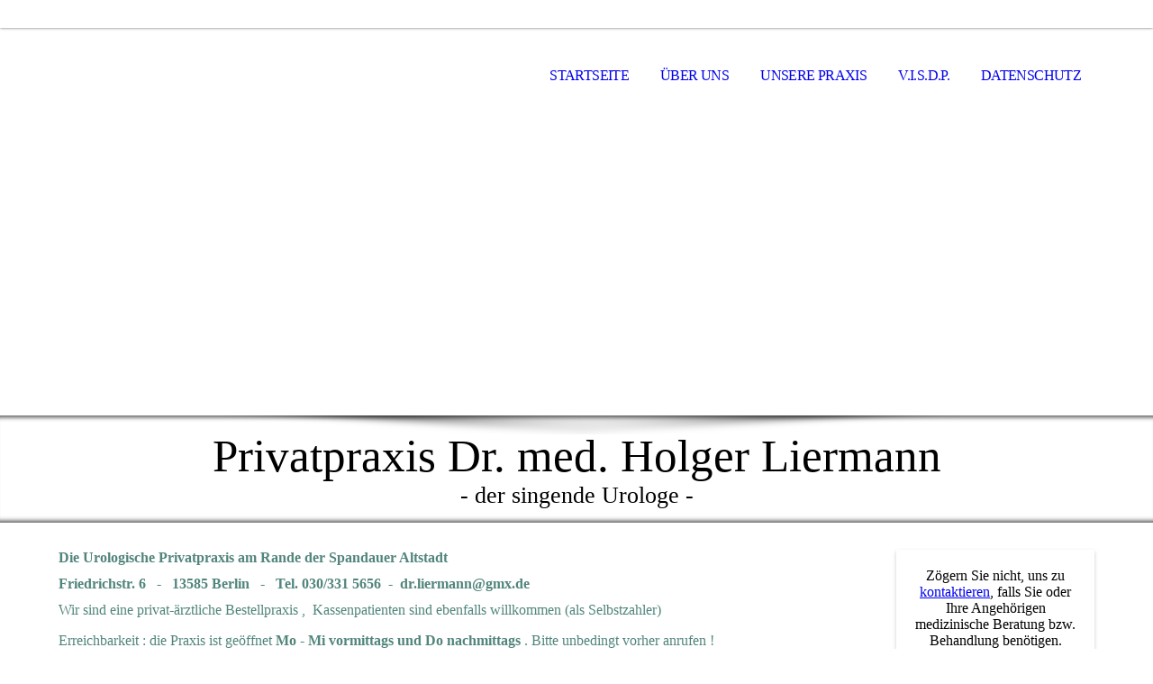

--- FILE ---
content_type: text/html; charset=utf-8
request_url: http://praxis-liermann.de/
body_size: 20819
content:
<!DOCTYPE html><html><head><meta http-equiv="Content-Type" content="text/html; charset=UTF-8"><title>Privatpraxis Dr. med. Holger Liermann - Startseite</title><meta name="description" content='der "singende Urologe"'><meta name="keywords" content="Facharzt für Urologie - Anti-Aging-Mediziner"><link href="58739471.swh.strato-hosting.eu/Startseite/" rel="canonical"><meta content="Privatpraxis Dr. med. Holger Liermann - Startseite" property="og:title"><meta content="website" property="og:type"><meta content="58739471.swh.strato-hosting.eu/Startseite/" property="og:url"><meta content="http://58739471.swh.strato-hosting.eu/.cm4all/uproc.php/0/IMG_0396a.jpg?_=15fe52e6580" property="og:image"><script>
              window.beng = window.beng || {};
              window.beng.env = {
                language: "en",
                country: "US",
                mode: "deploy",
                context: "page",
                pageId: "000001969040",
                pageLanguage: "en",
                skeletonId: "",
                scope: "1764908",
                isProtected: false,
                navigationText: "Startseite",
                instance: "1",
                common_prefix: "https://strato-editor.com",
                design_common: "https://strato-editor.com/beng/designs/",
                design_template: "sys/cm_dh_069",
                path_design: "https://strato-editor.com/beng/designs/data/sys/cm_dh_069/",
                path_res: "https://strato-editor.com/res/",
                path_bengres: "https://strato-editor.com/beng/res/",
                masterDomain: "",
                preferredDomain: "",
                preprocessHostingUri: function(uri) {
                  
                    return uri || "";
                  
                },
                hideEmptyAreas: false
              };
            </script><script xmlns="http://www.w3.org/1999/xhtml" src="https://strato-editor.com/cm4all-beng-proxy/beng-proxy.js"></script><link xmlns="http://www.w3.org/1999/xhtml" rel="stylesheet" href="https://strato-editor.com/.cm4all/e/static/3rdparty/font-awesome/css/font-awesome.min.css"></link><link rel="stylesheet" type="text/css" href="https://strato-editor.com/.cm4all/res/static/libcm4all-js-widget/3.89.7/css/widget-runtime.css" />
<link rel="stylesheet" type="text/css" href="https://strato-editor.com/.cm4all/res/static/beng-editor/5.3.138/css/deploy.css" />
<link rel="stylesheet" type="text/css" href="https://strato-editor.com/.cm4all/res/static/libcm4all-js-widget/3.89.7/css/slideshow-common.css" />
<script src="https://strato-editor.com/.cm4all/res/static/jquery-1.7/jquery.js"></script><script src="https://strato-editor.com/.cm4all/res/static/prototype-1.7.3/prototype.js"></script><script src="https://strato-editor.com/.cm4all/res/static/jslib/1.4.1/js/legacy.js"></script><script src="https://strato-editor.com/.cm4all/res/static/libcm4all-js-widget/3.89.7/js/widget-runtime.js"></script>
<script src="https://strato-editor.com/.cm4all/res/static/libcm4all-js-widget/3.89.7/js/slideshow-common.js"></script>
<script src="https://strato-editor.com/.cm4all/res/static/beng-editor/5.3.138/js/deploy.js"></script>
<script type="text/javascript" src="https://strato-editor.com/.cm4all/uro/assets/js/uro-min.js"></script><link rel="stylesheet" type="text/css" href="https://strato-editor.com/.cm4all/designs/static/sys/cm_dh_069/1767916848.6028602/css/main.css"><link rel="stylesheet" type="text/css" href="https://strato-editor.com/.cm4all/designs/static/sys/cm_dh_069/1767916848.6028602/css/responsive.css"><link rel="stylesheet" type="text/css" href="https://strato-editor.com/.cm4all/designs/static/sys/cm_dh_069/1767916848.6028602/css/cm-templates-global-style.css"><meta name="viewport" content="width=device-width, initial-scale=1"><script type="text/javascript" language="javascript" src="https://strato-editor.com/.cm4all/designs/static/sys/cm_dh_069/1767916848.6028602/js/doubletaptogo.js"></script><script type="text/javascript" language="javascript" src="https://strato-editor.com/.cm4all/designs/static/sys/cm_dh_069/1767916848.6028602/js/cm_template-focus-point.js"></script><script type="text/javascript" language="javascript" src="https://strato-editor.com/.cm4all/designs/static/sys/cm_dh_069/1767916848.6028602/js/cm-templates-global-script.js"></script><!--[if lte IE 8]>
        	<link rel="stylesheet" type="text/css" href="https://strato-editor.com/beng/designs/data/sys/cm_dh_069/css/ie8.css" />
        <![endif]--><!--$Id: template.xsl 1832 2012-03-01 10:37:09Z dominikh $--><link href="/.cm4all/handler.php/vars.css?v=" type="text/css" rel="stylesheet"><style type="text/css">.cm-logo {background-image: url("/.cm4all/uproc.php/0/.IMG_0396a.jpg/picture-1200?_=15fe52e6580");
        background-position: 55px 0px;
background-size: 90px 110px;
background-repeat: no-repeat;
      }</style><script type="text/javascript">window.cmLogoWidgetId = "STRATP_cm4all_com_widgets_Logo_12593043";
            window.cmLogoGetCommonWidget = function (){
                return new cm4all.Common.Widget({
            base    : "/index.php/",
            session : "",
            frame   : "",
            path    : "STRATP_cm4all_com_widgets_Logo_12593043"
        })
            };
            window.logoConfiguration = {
                "cm-logo-x" : "55",
        "cm-logo-y" : "0",
        "cm-logo-v" : "2.0",
        "cm-logo-w" : "90",
        "cm-logo-h" : "110",
        "cm-logo-di" : "sys/cm_dh_069",
        "cm-logo-u" : "uro-service://",
        "cm-logo-k" : "%7B%22serviceId%22%3A%220%22%2C%22path%22%3A%22%2F%22%2C%22name%22%3A%22IMG_0396a.jpg%22%2C%22type%22%3A%22image%2Fjpeg%22%2C%22start%22%3A%2215fe52e6580%22%2C%22size%22%3A%22464419%22%7D",
        "cm-logo-bc" : "",
        "cm-logo-ln" : "/Startseite/index.php/",
        "cm-logo-ln$" : "home",
        "cm-logo-hi" : false
        ,
        _logoBaseUrl : "uro-service:\/\/",
        _logoPath : "%7B%22serviceId%22%3A%220%22%2C%22path%22%3A%22%2F%22%2C%22name%22%3A%22IMG_0396a.jpg%22%2C%22type%22%3A%22image%2Fjpeg%22%2C%22start%22%3A%2215fe52e6580%22%2C%22size%22%3A%22464419%22%7D"
        };
            jQuery(document).ready(function() {
                var href = (beng.env.mode == "deploy" ? "/" : "/Startseite/index.php/");
                jQuery(".cm-logo").wrap("<a style='text-decoration: none;' href='" + href + "'></a>");
            });
            
          jQuery(document).ready(function() {
            var logoElement = jQuery(".cm-logo");
            logoElement.attr("role", "img");
            logoElement.attr("tabindex", "0");
            logoElement.attr("aria-label", "logo");
          });
        </script><link rel="icon" href="data:;base64,iVBORw0KGgo="/><div class="cm_widget_anchor"><a name="STRATP_cm4all_com_widgets_FacebookPage_12593044" id="widgetanchor_STRATP_cm4all_com_widgets_FacebookPage_12593044"><!--cm4all.com.widgets.FacebookPage--></a></div><a  class="cm4all-cookie-consent"   href="/index.php/;focus=STRATP_cm4all_com_widgets_FacebookPage_12593044&amp;frame=STRATP_cm4all_com_widgets_FacebookPage_12593044" data-wcid="cm4all.com.widgets.FacebookPage" data-wiid="STRATP_cm4all_com_widgets_FacebookPage_12593044" data-lazy="true" data-thirdparty="true" data-statistics="false" rel="nofollow" data-blocked="true"><!--STRATP_cm4all_com_widgets_FacebookPage_12593044--></a><style id="cm_table_styles"></style><style id="cm_background_queries"></style></head><body ondrop="return false;" class=" device-desktop cm-deploy"><div class="cm-background" data-cm-qa-bg="image"></div><div class="cm-background-video" data-cm-qa-bg="video"></div><div class="cm-background-effects" data-cm-qa-bg="effect"></div><div id="page_wrapper" class="cm-templates-container"><div id="social_wrapper"></div><div id="head_wrapper"><header id="header"><div id="logo" class="cm-logo cm_can_be_empty"> </div><nav id="cm_navigation"><ul id="cm_mainnavigation"><li id="cm_navigation_pid_1969040" class="cm_current"><a title="Startseite" href="/Startseite/" class="cm_anchor">Startseite</a></li><li id="cm_navigation_pid_1969039"><a title="Über uns" href="/Ueber-uns/" class="cm_anchor">Über uns</a></li><li id="cm_navigation_pid_1969038"><a title="Unsere Praxis" href="/Unsere-Praxis/" class="cm_anchor">Unsere Praxis</a></li><li id="cm_navigation_pid_1969037"><a title="V.i.S.d.P." href="/V-i-S-d-P/" class="cm_anchor">V.i.S.d.P.</a></li><li id="cm_navigation_pid_1969036"><a title="Datenschutz" href="/Datenschutz/" class="cm_anchor">Datenschutz</a></li></ul></nav></header></div><div id="kv" class="kv_bg cm_can_be_empty"><div id="keyvisual" class="cm-kv-0 cm-template-keyvisual__media cm_can_be_empty"></div></div><div id="title_wrapper" class="show"><div id="title" class="title cm_can_be_empty cm-templates-heading__title" style="">Privatpraxis Dr. med. Holger Liermann</div><div id="subtitle" class="subtitle cm_can_be_empty cm-templates-heading__subtitle" style="">- der singende Urologe -</div></div><div id="content_wrapper" class="cm-template-content show"><main class="content_main_dho cm-template-content__main cm-templates-text" data-cm-hintable="yes"><h1><span style="color: #51857c;">Die Urologische Privatpraxis am Rande der Spandauer Altstadt</span></h1><h2><span style="color: #51857c;">Friedrichstr. 6   -   13585 Berlin   -   Tel. 030/331 5656  -  dr.liermann@gmx.de</span></h2><p><span style="color: #51857c;">Wir sind eine privat-ärztliche Bestellpraxis ,  Kassenpatienten sind ebenfalls willkommen (als Selbstzahler)</span></p><p><span style="color: #51857c;">Erreichbarkeit : die Praxis ist geöffnet <strong>Mo - Mi vormittags und Do nachmittags</strong> . Bitte unbedingt vorher anrufen !</span></p><p><br></p><p> <br> </p><div class="cm_column_wrapper"><div class="cm_column" style="width: 50%;"><p> <br> </p><p style="text-align: center;"> <span style="font-family: Cormorant, sans-serif; color: #212121; font-size: large; text-align: -webkit-center;">Unser Ziel ist es, die Gesundheit, Unabhängigkeit, und den Komfort unserer Patienten, wie ihrer Familien, zu fördern.</span> </p><p style="text-align: center;"><br></p><p style="text-align: center;"><span style="font-family: Cormorant, sans-serif; color: #212121; font-size: large; text-align: -webkit-center;">Neben der urologischen Schulmedizin ist ein weiterer Schwerpunkt der Praxis die Behandlung aller Männerprobleme der mittleren und höheren Lebensabschnitte , insbesondere der Ausgleich hormoneller Defizite unter medizinischer Überwachung. </span></p><p style="text-align: center;"><br></p><p style="text-align: center;">Die Praxis besteht seit 1987 in Spandau . Die Patientenrekrutierung beruht zu fast 100% auf Weiterempfehlung von Patienten und Ärzten in Spandau, Berlin und vor allem Havelland. Die Praxis ist hervorragend erreichbar mit U-, S- und Regional-Bahn. Parkplätze in unmittelbarer Praxisnähe sind reichlich vorhanden. </p><p style="text-align: center;"><br></p></div><div class="cm_column_gap cm_column_gap_left" style="width: 12.5px;"></div><div class="cm_column_gap cm_column_gap_right" style="width: 12.5px;"></div><div class="cm_column" style="width: 50%;"><p style="text-align: center;"> <br> </p><p style="text-align: center;"> <span style="font-family: Cormorant, sans-serif; color: #212121; font-size: large; text-align: -webkit-center;">Wir nehmen uns Zeit, unseren Patienten zuzuhören und individuelle Behandlungskonzepte zu entwickeln, welche genau zu deren Bedürfnissen passen.</span></p><div class="clearFloating" style="clear:both;height: 0px; width: auto;"></div><div id="widgetcontainer_STRATP_cm4all_com_widgets_UroPhoto_12593296" class="
				    cm_widget_block
					cm_widget cm4all_com_widgets_UroPhoto cm_widget_block_center" style="width:100%; max-width:100%; "><div class="cm_widget_anchor"><a name="STRATP_cm4all_com_widgets_UroPhoto_12593296" id="widgetanchor_STRATP_cm4all_com_widgets_UroPhoto_12593296"><!--cm4all.com.widgets.UroPhoto--></a></div><div xmlns="http://www.w3.org/1999/xhtml" data-uro-type="" style="width:100%;height:100%;" id="uroPhotoOuterSTRATP_cm4all_com_widgets_UroPhoto_12593296">            <picture><source srcset="/.cm4all/uproc.php/0/.IMG_6496.JPG/picture-1600?_=15fe534c650 1x, /.cm4all/uproc.php/0/.IMG_6496.JPG/picture-2600?_=15fe534c650 2x" media="(min-width:800px)"><source srcset="/.cm4all/uproc.php/0/.IMG_6496.JPG/picture-1200?_=15fe534c650 1x, /.cm4all/uproc.php/0/.IMG_6496.JPG/picture-1600?_=15fe534c650 2x" media="(min-width:600px)"><source srcset="/.cm4all/uproc.php/0/.IMG_6496.JPG/picture-800?_=15fe534c650 1x, /.cm4all/uproc.php/0/.IMG_6496.JPG/picture-1200?_=15fe534c650 2x" media="(min-width:400px)"><source srcset="/.cm4all/uproc.php/0/.IMG_6496.JPG/picture-400?_=15fe534c650 1x, /.cm4all/uproc.php/0/.IMG_6496.JPG/picture-800?_=15fe534c650 2x" media="(min-width:200px)"><source srcset="/.cm4all/uproc.php/0/.IMG_6496.JPG/picture-200?_=15fe534c650 1x, /.cm4all/uproc.php/0/.IMG_6496.JPG/picture-400?_=15fe534c650 2x" media="(min-width:100px)"><img src="/.cm4all/uproc.php/0/.IMG_6496.JPG/picture-200?_=15fe534c650" data-uro-original="/.cm4all/uproc.php/0/IMG_6496.JPG?_=15fe534c650" onerror="uroGlobal().util.error(this, '', 'uro-widget')" alt="" style="width:100%;" title="" loading="lazy"></picture>
<script type="text/javascript">
                (function() {
                    var wiid = 'STRATP_cm4all_com_widgets_UroPhoto_12593296';
                    
                    var src = jQuery("#uroPhotoOuter" + wiid + " img").attr("data-uro-original");
                    jQuery("<img/>").attr("src", src).load(function() {
                        /* see 10568/10534 */
                        jQuery("[id$='"+wiid+"']").css({"max-width":this.width});
                    });
                    
                }());
            </script><span></span></div></div></div></div><div id="cm_bottom_clearer" style="clear: both;" contenteditable="false"></div></main><div class="sidebar_wrapper cm-templates-sidebar-wrapper"><div class="content_sidebar cm_can_be_empty"><aside id="widgetbar_page_1" class="sidebar cm_can_be_empty" data-cm-hintable="yes"><p style="text-align: center;">Zögern Sie nicht, uns zu <a href="/Datenschutz/" class="cm_anchor">kontaktieren</a>, falls Sie oder Ihre Angehörigen medizinische Beratung bzw. Behandlung benötigen.</p><p style="text-align: center;">Wir freuen uns, Ihnen helfen zu können!</p></aside><aside id="widgetbar_site_1" class="sidebar cm_can_be_empty" data-cm-hintable="yes"><p> </p></aside><aside id="widgetbar_page_2" class="sidebar cm_can_be_empty" data-cm-hintable="yes"><p> <br> </p></aside><aside id="widgetbar_site_2" class="sidebar cm_can_be_empty" data-cm-hintable="yes"><p> </p></aside></div></div></div><div id="footer_wrapper" class="show "><footer id="footer" class="cm-templates-footer cm_can_be_empty" data-cm-hintable="yes"><p><a href="/Startseite/" class="cm_anchor">STARTSEITE</a>      <a href="/Ueber-uns/" class="cm_anchor">ÜBER UNS</a>      <a href="/Unsere-Praxis/" class="cm_anchor">UNSERE PRAXIS</a>      Verantwortlichkeit      Datenschutz</p></footer></div></div><hr class="spacer_bottom"><div class="cm_widget_anchor"><a name="STRATP_cm4all_com_widgets_CookiePolicy_12593045" id="widgetanchor_STRATP_cm4all_com_widgets_CookiePolicy_12593045"><!--cm4all.com.widgets.CookiePolicy--></a></div><script data-tracking="true" data-cookie-settings-enabled="false" src="/.cm4all/widgetres.php/cm4all.com.widgets.CookiePolicy/show.js?v=3.3.38" defer="defer" id="cookieSettingsScript"></script><noscript ><div style="position:absolute;bottom:0;" id="statdiv"><img alt="" height="1" width="1" src="https://strato-editor.com/.cm4all/_pixel.img?site=1827910-CMVB95zs&amp;page=pid_1969040&amp;path=%2FStartseite%2Findex.php%2F&amp;nt=Startseite"/></div></noscript><script  type="text/javascript">//<![CDATA[
            document.body.insertAdjacentHTML('beforeend', '<div style="position:absolute;bottom:0;" id="statdiv"><img alt="" height="1" width="1" src="https://strato-editor.com/.cm4all/_pixel.img?site=1827910-CMVB95zs&amp;page=pid_1969040&amp;path=%2FStartseite%2Findex.php%2F&amp;nt=Startseite&amp;domain='+escape(document.location.hostname)+'&amp;ref='+escape(document.referrer)+'"/></div>');
        //]]></script><script type="application/x-cm4all-cookie-consent" data-code=""></script><div style="display: none;" id="keyvisualWidgetVideosContainer"></div><style type="text/css">.cm-kv-0 {
background-position: center;
background-repeat: no-repeat;
}
            @media(min-width: 100px), (min-resolution: 72dpi), (-webkit-min-device-pixel-ratio: 1) {.cm-kv-0{background-image:url("/.cm4all/uproc.php/0/.keyvisual.png/picture-200?_=1582503d148");}}@media(min-width: 100px), (min-resolution: 144dpi), (-webkit-min-device-pixel-ratio: 2) {.cm-kv-0{background-image:url("/.cm4all/uproc.php/0/.keyvisual.png/picture-400?_=1582503d148");}}@media(min-width: 200px), (min-resolution: 72dpi), (-webkit-min-device-pixel-ratio: 1) {.cm-kv-0{background-image:url("/.cm4all/uproc.php/0/.keyvisual.png/picture-400?_=1582503d148");}}@media(min-width: 200px), (min-resolution: 144dpi), (-webkit-min-device-pixel-ratio: 2) {.cm-kv-0{background-image:url("/.cm4all/uproc.php/0/.keyvisual.png/picture-800?_=1582503d148");}}@media(min-width: 400px), (min-resolution: 72dpi), (-webkit-min-device-pixel-ratio: 1) {.cm-kv-0{background-image:url("/.cm4all/uproc.php/0/.keyvisual.png/picture-800?_=1582503d148");}}@media(min-width: 400px), (min-resolution: 144dpi), (-webkit-min-device-pixel-ratio: 2) {.cm-kv-0{background-image:url("/.cm4all/uproc.php/0/.keyvisual.png/picture-1200?_=1582503d148");}}@media(min-width: 600px), (min-resolution: 72dpi), (-webkit-min-device-pixel-ratio: 1) {.cm-kv-0{background-image:url("/.cm4all/uproc.php/0/.keyvisual.png/picture-1200?_=1582503d148");}}@media(min-width: 600px), (min-resolution: 144dpi), (-webkit-min-device-pixel-ratio: 2) {.cm-kv-0{background-image:url("/.cm4all/uproc.php/0/.keyvisual.png/picture-1600?_=1582503d148");}}@media(min-width: 800px), (min-resolution: 72dpi), (-webkit-min-device-pixel-ratio: 1) {.cm-kv-0{background-image:url("/.cm4all/uproc.php/0/.keyvisual.png/picture-1600?_=1582503d148");}}@media(min-width: 800px), (min-resolution: 144dpi), (-webkit-min-device-pixel-ratio: 2) {.cm-kv-0{background-image:url("/.cm4all/uproc.php/0/.keyvisual.png/picture-2600?_=1582503d148");}}
</style><style type="text/css">
			#keyvisual {
				overflow: hidden;
			}
			.kv-video-wrapper {
				width: 100%;
				height: 100%;
				position: relative;
			}
			</style><script type="text/javascript">
				jQuery(document).ready(function() {
					function moveTempVideos(slideshow, isEditorMode) {
						var videosContainer = document.getElementById('keyvisualWidgetVideosContainer');
						if (videosContainer) {
							while (videosContainer.firstChild) {
								var div = videosContainer.firstChild;
								var divPosition = div.className.substring('cm-kv-0-tempvideo-'.length);
								if (isEditorMode && parseInt(divPosition) > 1) {
									break;
								}
								videosContainer.removeChild(div);
								if (div.nodeType == Node.ELEMENT_NODE) {
									var pos = '';
									if (slideshow) {
										pos = '-' + divPosition;
									}
									var kv = document.querySelector('.cm-kv-0' + pos);
									if (kv) {
										if (!slideshow) {
											var wrapperDiv = document.createElement("div"); 
											wrapperDiv.setAttribute("class", "kv-video-wrapper");
											kv.insertBefore(wrapperDiv, kv.firstChild);
											kv = wrapperDiv;
										}
										while (div.firstChild) {
											kv.appendChild(div.firstChild);
										}
										if (!slideshow) {
											break;
										}
									}
								}
							}
						}
					}

					function kvClickAction(mode, href) {
						if (mode == 'internal') {
							if (!window.top.syntony || !/_home$/.test(window.top.syntony.bifmState)) {
								window.location.href = href;
							}
						} else if (mode == 'external') {
							var a = document.createElement('a');
							a.href = href;
							a.target = '_blank';
							a.rel = 'noreferrer noopener';
							a.click();
						}
					}

					var keyvisualElement = jQuery("[cm_type=keyvisual]");
					if(keyvisualElement.length == 0){
						keyvisualElement = jQuery("#keyvisual");
					}
					if(keyvisualElement.length == 0){
						keyvisualElement = jQuery("[class~=cm-kv-0]");
					}
				
						keyvisualElement.attr("role", "img");
						keyvisualElement.attr("tabindex", "0");
						keyvisualElement.attr("aria-label", "hauptgrafik");
					
					moveTempVideos(false, false);
					var video = document.querySelector('#keyvisual video');
					if (video) {
						video.play();
					}
				
			});
		</script></body></html>
